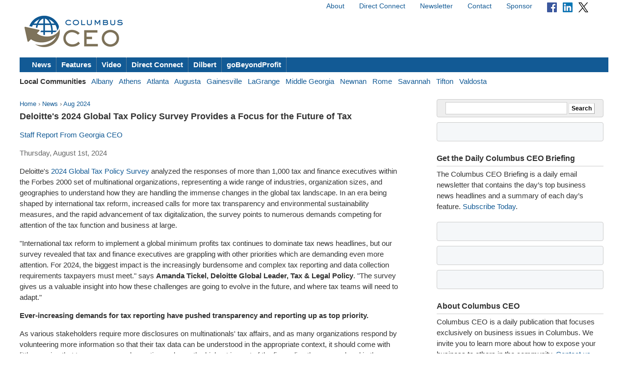

--- FILE ---
content_type: text/html; charset=utf-8
request_url: https://thecolumbusceo.com/news/2024/08/deloittes-2024-global-tax-policy-survey-provides-focus-future-tax-revealing-executives-navigating-competing-priorities-and-change/
body_size: 7491
content:



<!doctype html>
<html lang="en">
<head>
    <meta charset="utf-8">
    <title>Deloitte&#39;s 2024 Global Tax Policy Survey Provides a Focus for the Future of Tax - Columbus CEO</title>
    
    <link rel="stylesheet" href="https://ceonews-static.s3.amazonaws.com/CACHE/css/2a85a330ce31.css" type="text/css" />
    <link rel="stylesheet" href="https://cdnjs.cloudflare.com/ajax/libs/video.js/8.23.4/video-js.min.css" integrity="sha512-7wMpNCbZmQmUPa3OOvqZo2TbK4n4xy4hdSWvxXKaJH8tR/9+7YFS0qyiKK3FV3tE6ANeSAdd3xfFQbf71P5Dfw==" crossorigin="anonymous" referrerpolicy="no-referrer" />
    
    <meta name="viewport" content="width=device-width, initial-scale=1, minimum-scale=1, maximum-scale=1"/>
    <link rel="alternate" type="application/rss+xml" title="RSS" href="https://thecolumbusceo.com/feeds/latest/">
    <meta name="location" content="Columbus, GA">
    
    <meta property="og:site_name" content="Columbus CEO"/>
    <meta property="og:title" content="Deloitte\&#39;s 2024 Global Tax Policy Survey Provides a Focus for the Future of Tax" />
    <meta property="og:url" content="http://thecolumbusceo.com/news/2024/08/deloittes-2024-global-tax-policy-survey-provides-focus-future-tax-revealing-executives-navigating-competing-priorities-and-change/" />
    
    
        <meta property="og:type" content="article" />
    

    
    <script async src="https://www.googletagmanager.com/gtag/js?id=G-0WT7M4VND2"></script>
    <script>
      window.dataLayer = window.dataLayer || [];
      function gtag(){dataLayer.push(arguments);}
      gtag('js', new Date());
      gtag('config', 'G-0WT7M4VND2');
    </script>
    
</head>
<body>

<div id="fb-root"></div>
<script>(function(d, s, id) {
  var js, fjs = d.getElementsByTagName(s)[0];
  if (d.getElementById(id)) return;
  js = d.createElement(s); js.id = id;
  js.src = "//connect.facebook.net/en_US/all.js#xfbml=1";
  fjs.parentNode.insertBefore(js, fjs);
}(document, 'script', 'facebook-jssdk'));</script>


<div id="site">
    <!-- END Ad block -->
    <div id="header" class="grid-container">
        <!-- Ad block -->
        <div class="grid-100">
        
            
        
        </div>
        <!-- END Ad block -->

        <div class="top_nav grid-50 prefix-50">
            
            <ul>
                <li><a href="/about/">About</a></li>
                <li><a href="/connect/">Direct Connect</a></li>
                <li><a href="/pages/newsletter/">Newsletter</a></li>
                <li><a href="/contact/">Contact</a></li>
                <li><a href="/sponsor/">Sponsor</a></li>
                <li>
                    <a href="https://www.facebook.com/pages/Georgia-CEO/106301979416349"><img src="https://ceonews-static.s3.amazonaws.com/img/facebook-icon-20.png" width="20px" height="20px"></a> &nbsp; 
                    <a href="https://www.linkedin.com/company/georgia-ceo"><img src="https://ceonews-static.s3.amazonaws.com/img/linkedin-icon-20.png" width="20px" height="20px"></a> &nbsp; 
                    <a href="https://twitter.com/Georgia_CEO"><img src="https://ceonews-static.s3.amazonaws.com/img/twitter-icon-20.png" width="20px" height="20px"></a> &nbsp;
                </li>
            </ul>
            
        </div> <!-- END top_nav -->
        
        
        <div class="logo grid-20">
            <p><a href="/"><img src="//deupji7lj9h2l.cloudfront.net/site-logos/columbusceo.png" width="200" alt="Columbus CEO"></a></p>
        </div>
        <div class="leaderboard grid-80">
            <!-- header-1 [async] -->
<script type="text/javascript">if (!window.AdButler){(function(){var s = document.createElement("script"); s.async = true; s.type = "text/javascript";s.src = 'https://servedbyadbutler.com/app.js';var n = document.getElementsByTagName("script")[0]; n.parentNode.insertBefore(s, n);}());}</script>
<script type="text/javascript">
var AdButler = AdButler || {}; AdButler.ads = AdButler.ads || [];
var abkw = window.abkw || '';
var plc188577 = window.plc188577 || 0;
document.write('<'+'div id="placement_188577_'+plc188577+'"></'+'div>');
AdButler.ads.push({handler: function(opt){ AdButler.register(166980, 188577, [728,90], 'placement_188577_'+opt.place, opt); }, opt: { place: plc188577++, keywords: abkw, domain: 'servedbyadbutler.com', click:'CLICK_MACRO_PLACEHOLDER' }});
</script>
        </div>

        
        
        
        <div id="menu" class="grid-100">
            <ul>
                <li><a href="/news/">News</a></li>
                <li><a href="/features/">Features</a></li>
                <li><a href="/video/">Video</a></li>
                <li><a href="/connect/">Direct Connect</a></li>
                <li><a href="/dilbert/">Dilbert</a></li>
                <li><a href="/channel/gobeyondprofit/">goBeyondProfit</a></li>
            </ul>
        </div>
        <div id="city-menu" class="grid-100">
            
<p>
    <strong>Local Communities</strong>&nbsp;&nbsp;
    
    <a href="http://albanyceo.com/"> Albany</a>&nbsp;&nbsp;
    
    
    <a href="http://athensceo.com/">Athens</a>&nbsp;&nbsp;
    
    
    <a href="http://metroatlantaceo.com/">Atlanta</a>&nbsp;&nbsp;
    
    
    <a href="http://augustaceo.com/">Augusta</a>&nbsp;&nbsp;
    
    
    
    <a href="http://gainesvilleceo.com/">Gainesville</a>&nbsp;&nbsp;
    
    
    <a href="http://lagrangeceo.com/">LaGrange</a>&nbsp;&nbsp;
    
    
    <a href="http://middlegeorgiaceo.com/">Middle Georgia</a>&nbsp;&nbsp;
    
    
    <a href="http://newnanceo.com/">Newnan</a>&nbsp;&nbsp;
    
    
    <a href="http://romeceo.com/">Rome</a>&nbsp;&nbsp;
    
    
    <a href="http://savannahceo.com/">Savannah</a>&nbsp;&nbsp;
    
    
    <a href="http://tiftonceo.com/">Tifton</a>&nbsp;&nbsp;
    
    
    <a href="http://valdostaceo.com/">Valdosta</a>&nbsp;&nbsp;
    
</p>



        </div>
        
    </div> <!-- /header -->
    
    <div id="main" class="grid-container">
        
        <div id="content" class="grid-65 grid-parent">
            


<p class="breadcrumb">
    <a href="/">Home</a> &rsaquo;
    <a href="/news/">News</a> &rsaquo;
    <a href="/news/2024/08/">Aug 2024</a>
</p>
<h2 class="headline">Deloitte&#39;s 2024 Global Tax Policy Survey Provides a Focus for the Future of Tax</h2>
<p class="published">
    
        
        <a href="/authors/staff-report-from-georgia-ceo/">Staff Report From Georgia CEO</a>
        
    
</p>
<p class="published">Thursday, August 1st, 2024</p>



<div id="article_content">
    <p>Deloitte's <a href="https://c212.net/c/link/?t=0&amp;l=en&amp;o=4217874-1&amp;h=2568975173&amp;u=https%3A%2F%2Fwww.deloitte.com%2Fglobal%2Fen%2Fservices%2Ftax%2Fresearch%2F2024-global-tax-policy-survey.html&amp;a=2024+Global+Tax+Policy+Survey" target="_blank" rel="nofollow">2024 Global Tax Policy Survey</a> analyzed the responses of more than 1,000 tax and finance executives within the Forbes 2000 set of multinational organizations, representing a wide range of industries, organization sizes, and geographies to understand how they are handling the immense changes in the global tax landscape. In an era being shaped by international tax reform, increased calls for more tax transparency and environmental sustainability measures, and the rapid advancement of tax digitalization, the survey points to numerous demands competing for attention of the tax function and business at large.</p>
<p>"International tax reform to implement a global minimum profits tax continues to dominate tax news headlines, but our survey revealed that tax and finance executives are grappling with other priorities which are demanding even more attention. For 2024, the biggest impact is the increasingly burdensome and complex tax reporting and data collection requirements taxpayers must meet." says&nbsp;<strong><span class="xn-person">Amanda Tickel</span>, Deloitte Global Leader, Tax &amp; Legal Policy</strong>. "The survey gives us a valuable insight into how these challenges are going to evolve in the future, and where tax teams will need to adapt."</p>
<p><strong>Ever-increasing demands for tax reporting have pushed transparency and reporting up as top priority.</strong></p>
<p>As various stakeholders require more disclosures on multinationals' tax affairs, and as many organizations respond by volunteering more information so that their tax data can be understood in the appropriate context, it should come with little surprise that transparency and reporting ranks as the highest impact of the five policy themes explored in the survey.</p>
<p>In fact, seven in 10 respondents expect their public tax transparency disclosures to increase in the coming years, due in part to new public country-by-country reporting (PCbCR) requirements. Thirty-seven percent said the increased disclosures will entail new types of information they don't currently report.&nbsp;</p>
<p>On top of the tax reporting requirements, most (79%) respondents expect to be affected by transparency demand emerging from the climate and sustainability field.</p>
<p>While most respondents (97%) have a tax transparency strategy in place, they face challenges in executing it, ranging from providing relevant reporting to senior leadership, to governance and data risks, and understanding the applicable rules.</p>
<p><strong>Digitalization of tax is high on the agenda.</strong></p>
<p>The digitalization of tax was flagged as a key priority. One of the key elements is the movement to Tax Administration 3.0, a digitalized model that includes enhanced compliance with less resources. Nine in 10 respondents report at least some progress in their country with this model with respondents expecting Tax Administration 3.0 to bring a range of positive impacts for their business and operations, including improved customer service (42%), a more collaborative relationship with tax authorities (37%), and fewer and more efficient tax audits (36%).&nbsp;</p>
<p>Conversely, some respondents retained concerns about increased costs and complexity of digitalization, demonstrating the importance for governments to provide more clarity on what the concept entails and the long-term business benefits.</p>
<p>The survey also picked up on the emergence of Artificial Intelligence (AI) and Generative AI as an increasingly important factor in the tax world. Sixty-six percent of respondents expect AI to be widely used in tax compliance over the next three years, though many of these respondents (40%) think tax compliance will still involve significant human oversight. As businesses explore the most effective and valuable use cases, the adoption and value creation of AI/GenAI will be largely influenced by how governments choose to regulate it.</p>
<p><strong>International tax reform remains front and center.</strong></p>
<p>The tax policy scene continues to be dominated by the OECD two-pillar approach to international tax reform.</p>
<p>While politicians and administrators continue to debate on the timeline for implementation, most survey respondents (77%) continue to expect both pillars to be fully rolled-out in the next few years.</p>
<p>Respondents have mixed feelings on how Pillar Two will impact their business: 45% believe it will make corporate tax rules more complex through more detailed reporting requirements and disclosures, while 38% believe it will make them fundamentally simpler as some of the existing laws may be repealed as a result of post-Pillar Two decluttering.</p>
<p>It is generally expected that Pillar Two will end competition on tax rates, but it will not end the competition entirely with the focus shifting to "Pillar Two-friendly" tax incentives &ndash; 77% respondents expect such incentives in their country.</p>
<p><strong>The future of work presents new tax challenges.</strong></p>
<p>As businesses embrace greater flexibility and mobility across their workforce, new tax and legal risks arise.</p>
<p>Three-fourths of respondents rated corporate tax implications of international remote working as the highest regulatory concern (75%), but this was closely followed by employee tax (65%) and social security taxes (65%). This may point to the need for multidisciplinary teams (including HR, tax, mobility, immigration, employment law, data privacy) to holistically consider tax, legal, and regulatory risks of international remote working and associated guardrails to protect the business.</p>
<p>International remote working is still a relatively new concept in the global tax landscape, so it is not surprising that the respondents showed some appetite (79%) for OECD input on harmonization of tax rules, provision of clearer guidance and simpler administration.</p>
<p><strong>Climate and sustainability create new obligations.&nbsp; </strong></p>
<p>Climate and sustainability matters remain high on the agenda, with most respondents (83%) expecting ESG initiatives to impact their tax function.</p>
<p>Businesses will be directly impacted by a range of environmental taxes. Most respondents (84%) expect the greatest impact from taxes on energy consumption, with a third expecting only a minor impact from taxes on waste and pollution.</p>
<p>Almost 80% of the respondents expect to be impacted by the EU Carbon Border Adjustment Mechanism (CBAM), which brings, in our opinion, a number of challenges, such as increased compliance costs, complex legislation, and limited guidance.</p>
<p>The survey exposed a tension between expected benefits of carbon-pricing regimes in principle (such as, climate change mitigation, clear technologies) and the challenges of how these regimes are administered in practice.</p>
<p>"If we are going to rise to the challenges of the fast-changing tax environment we need to understand how businesses are actually responding. Deloitte's 2024 Global Tax Policy Survey gives us invaluable insight into how the major tax policy themes are playing out in the real world," adds&nbsp;<strong><span class="xn-person">Willem Blom</span>, Deloitte Global Leader.</strong> "Our task now is to work with organizations on a global scale to shape effective responses and bolster their strategy, talent, and technology to meet the challenge."</p>
<p>To learn more about the Deloitte 2024 Global Tax Policy Survey, please visit: <a href="https://c212.net/c/link/?t=0&amp;l=en&amp;o=4217874-1&amp;h=1161549638&amp;u=https%3A%2F%2Fwww.deloitte.com%2Fglobal%2Fen%2Fservices%2Ftax%2Fresearch%2F2024-global-tax-policy-survey.html&amp;a=https%3A%2F%2Fwww.deloitte.com%2Fglobal%2Fen%2Fservices%2Ftax%2Fresearch%2F2024-global-tax-policy-survey.html" target="_blank" rel="nofollow">https://www.deloitte.com/global/en/services/tax/research/2024-global-tax-policy-survey.html</a></p>
<p>&nbsp;</p>
</div>
<div class="article_tools">
    <ul class="article_tools_list">
        <li><a href="/cdn-cgi/l/email-protection#[base64]">Email</a></li>
        <li><a href="javascript:window.print();">Print</a></li>
     </ul>
     <div class="clear"></div>
     <div class="sharing_tools">
             <p><a href="https://twitter.com/intent/tweet?original_referer=&amp;source=tweetbutton&amp;text=Deloitte%27s%202024%20Global%20Tax%20Policy%20Survey%20Provides%20a%20Focus%20for%20the%20Future%20of%20Tax&amp;url=http%3A//thecolumbusceo.com/news/2024/08/deloittes-2024-global-tax-policy-survey-provides-focus-future-tax-revealing-executives-navigating-competing-priorities-and-change/&amp;via=Georgia_CEO" target="_blank"><img src="//deupji7lj9h2l.cloudfront.net/img/tweet.png" alt="Tweet"></a></p>
             <p><a href="http://www.linkedin.com/shareArticle?mini=true&url=http%3A//thecolumbusceo.com/news/2024/08/deloittes-2024-global-tax-policy-survey-provides-focus-future-tax-revealing-executives-navigating-competing-priorities-and-change/&amp;title=Deloitte%27s%202024%20Global%20Tax%20Policy%20Survey%20Provides%20a%20Focus%20for%20the%20Future%20of%20Tax&amp;summary=" target="_blank"><img src="//deupji7lj9h2l.cloudfront.net/img/linkedin.gif" alt="Share on LinkedIn"></a></p>
             <div class="fb-like" data-href="http://thecolumbusceo.com/news/2024/08/deloittes-2024-global-tax-policy-survey-provides-focus-future-tax-revealing-executives-navigating-competing-priorities-and-change/" data-send="false" data-width="450" data-show-faces="false" data-action="recommend" data-font="lucida grande"></div>
     </div>
</div>
<div class="clear"></div>




        </div><!-- /content -->
        
        
        <div id="sidebar" class="grid-30 push-5">
            
            
            <form action="https://www.google.com/search" method="get" class="global_search align_center">
                <input name="sitesearch" type="hidden" value="thecolumbusceo.com">
                <input type="text" name="q" value="" id="q" class="global_search_input">
                <input type="submit" value="Search" class="button">
            </form>
            

            
            <div class="adbox-sidebar align_center">
<!-- sidebar-1 [async] -->
<script data-cfasync="false" src="/cdn-cgi/scripts/5c5dd728/cloudflare-static/email-decode.min.js"></script><script type="text/javascript">if (!window.AdButler){(function(){var s = document.createElement("script"); s.async = true; s.type = "text/javascript";s.src = 'https://servedbyadbutler.com/app.js';var n = document.getElementsByTagName("script")[0]; n.parentNode.insertBefore(s, n);}());}</script>
<script type="text/javascript">
var AdButler = AdButler || {}; AdButler.ads = AdButler.ads || [];
var abkw = window.abkw || '';
var plc188576 = window.plc188576 || 0;
document.write('<'+'div id="placement_188576_'+plc188576+'"></'+'div>');
AdButler.ads.push({handler: function(opt){ AdButler.register(166980, 188576, [300,250], 'placement_188576_'+opt.place, opt); }, opt: { place: plc188576++, keywords: abkw, domain: 'servedbyadbutler.com', click:'CLICK_MACRO_PLACEHOLDER' }});
</script>
</div>

            

            
            <div id="newsletter" class="widget">
                <h3 class="widget_title">Get the Daily Columbus CEO Briefing</h3>
                <p>The Columbus CEO Briefing is a daily email newsletter that contains the day’s top business news headlines and a summary of each day’s feature. <a href="/pages/newsletter/">Subscribe Today</a>.</p>
            </div>
            
			
			
			<div class="adbox-sidebar align_center">
<!-- goBeyondProfit Channel Banner [async] -->
<script type="text/javascript">if (!window.AdButler){(function(){var s = document.createElement("script"); s.async = true; s.type = "text/javascript";s.src = 'https://servedbyadbutler.com/app.js';var n = document.getElementsByTagName("script")[0]; n.parentNode.insertBefore(s, n);}());}</script>
<script type="text/javascript">
var AdButler = AdButler || {}; AdButler.ads = AdButler.ads || [];
var abkw = window.abkw || '';
var plc336919 = window.plc336919 || 0;
document.write('<'+'div id="placement_336919_'+plc336919+'"></'+'div>');
AdButler.ads.push({handler: function(opt){ AdButler.register(166980, 336919, [300,250], 'placement_336919_'+opt.place, opt); }, opt: { place: plc336919++, keywords: abkw, domain: 'servedbyadbutler.com', click:'CLICK_MACRO_PLACEHOLDER' }});
</script>
</div>

			

            
            
            <div class="adbox-sidebar align_center">
<!-- sidebar-3 [async] -->
<script type="text/javascript">if (!window.AdButler){(function(){var s = document.createElement("script"); s.async = true; s.type = "text/javascript";s.src = 'https://servedbyadbutler.com/app.js';var n = document.getElementsByTagName("script")[0]; n.parentNode.insertBefore(s, n);}());}</script>
<script type="text/javascript">
var AdButler = AdButler || {}; AdButler.ads = AdButler.ads || [];
var abkw = window.abkw || '';
var plc188575 = window.plc188575 || 0;
document.write('<'+'div id="placement_188575_'+plc188575+'"></'+'div>');
AdButler.ads.push({handler: function(opt){ AdButler.register(166980, 188575, [300,250], 'placement_188575_'+opt.place, opt); }, opt: { place: plc188575++, keywords: abkw, domain: 'servedbyadbutler.com', click:'CLICK_MACRO_PLACEHOLDER' }});
</script>
</div>

            
            <div class="adbox-sidebar align_center">
<!-- Fostering Success Act (FSA) [async] -->
<script type="text/javascript">if (!window.AdButler){(function(){var s = document.createElement("script"); s.async = true; s.type = "text/javascript"; s.src = 'https://servedbyadbutler.com/app.js'; var n = document.getElementsByTagName("script")[0]; n.parentNode.insertBefore(s, n);}());}</script>
<script type="text/javascript">
var AdButler = AdButler || {};
AdButler.ads = AdButler.ads || [];
var abkw = window.abkw || '';
var plc939142 = window.plc939142 || 0;
document.write('<'+'div id="placement_939142_'+plc939142+'"></'+'div>');
AdButler.ads.push({handler: function(opt){ AdButler.register(166980, 939142, [300,250], 'placement_939142_'+opt.place, opt); }, opt: { place: plc939142++, keywords: abkw, domain: 'servedbyadbutler.com', click: 'CLICK_MACRO_PLACEHOLDER' }});
</script>
</div>

            

            <div id="about" class="widget">
                <h3 class="widget_title">About Columbus CEO</h3>
                <p>Columbus CEO is a daily publication that focuses exclusively on business issues in Columbus. We invite you to learn more about how to expose your business to others in the community. <a href="/contact/">Contact us</a> today to receive more information about editorial, video and promotional exposure at Columbus CEO.</p>
                
                <p>Columbus CEO is part of the <a href="http://georgiaceo.com">Georgia CEO Network</a> which includes newswires, newsletters, databases and local web sites in cities across Georgia: <a href="http://albanyceo.com/"> Albany</a>, <a href="http://athensceo.com/">Athens</a>, <a href="http://metroatlantaceo.com/">Atlanta</a>, <a href="http://augustaceo.com/">Augusta</a>, <a href="https://thecolumbusceo.com/">Columbus</a>, <a href="http://gainesvilleceo.com/">Gainesville</a>, <a href="http://lagrangeceo.com">LaGrange</a>, <a href="http://middlegeorgiaceo.com/">Middle Georgia</a>, <a href="http://newnanceo.com/">Newnan</a>, <a href="http://romeceo.com/">Rome</a>, <a href="http://savannahceo.com/">Savannah</a>, <a href="http://tiftonceo.com/">Tifton</a>, and <a href="http://valdostaceo.com/">Valdosta</a>.</p>
                
                
            </div>

            
            <div class="adbox-sidebar align_center">
<!-- sidebar-5 [async] -->
<script type="text/javascript">if (!window.AdButler){(function(){var s = document.createElement("script"); s.async = true; s.type = "text/javascript";s.src = 'https://servedbyadbutler.com/app.js';var n = document.getElementsByTagName("script")[0]; n.parentNode.insertBefore(s, n);}());}</script>
<script type="text/javascript">
var AdButler = AdButler || {}; AdButler.ads = AdButler.ads || [];
var abkw = window.abkw || '';
var plc278695 = window.plc278695 || 0;
document.write('<'+'div id="placement_278695_'+plc278695+'"></'+'div>');
AdButler.ads.push({handler: function(opt){ AdButler.register(166980, 278695, [300,250], 'placement_278695_'+opt.place, opt); }, opt: { place: plc278695++, keywords: abkw, domain: 'servedbyadbutler.com', click:'CLICK_MACRO_PLACEHOLDER' }});
</script>
</div>

            
            <div class="adbox-sidebar align_center">
<!-- sidebar-7 [async] -->
<script type="text/javascript">if (!window.AdButler){(function(){var s = document.createElement("script"); s.async = true; s.type = "text/javascript";s.src = 'https://servedbyadbutler.com/app.js';var n = document.getElementsByTagName("script")[0]; n.parentNode.insertBefore(s, n);}());}</script>
<script type="text/javascript">
var AdButler = AdButler || {}; AdButler.ads = AdButler.ads || [];
var abkw = window.abkw || '';
var plc278696 = window.plc278696 || 0;
document.write('<'+'div id="placement_278696_'+plc278696+'"></'+'div>');
AdButler.ads.push({handler: function(opt){ AdButler.register(166980, 278696, [300,250], 'placement_278696_'+opt.place, opt); }, opt: { place: plc278696++, keywords: abkw, domain: 'servedbyadbutler.com', click:'CLICK_MACRO_PLACEHOLDER' }});
</script>
</div>

            
            <div class="adbox-sidebar align_center">
<!-- sidebar-9 [async] -->
<script type="text/javascript">if (!window.AdButler){(function(){var s = document.createElement("script"); s.async = true; s.type = "text/javascript";s.src = 'https://servedbyadbutler.com/app.js';var n = document.getElementsByTagName("script")[0]; n.parentNode.insertBefore(s, n);}());}</script>
<script type="text/javascript">
var AdButler = AdButler || {}; AdButler.ads = AdButler.ads || [];
var abkw = window.abkw || '';
var plc299239 = window.plc299239 || 0;
document.write('<'+'div id="placement_299239_'+plc299239+'"></'+'div>');
AdButler.ads.push({handler: function(opt){ AdButler.register(166980, 299239, [300,250], 'placement_299239_'+opt.place, opt); }, opt: { place: plc299239++, keywords: abkw, domain: 'servedbyadbutler.com', click:'CLICK_MACRO_PLACEHOLDER' }});
</script>
</div>

            
            <div class="adbox-sidebar align_center">
<!-- sidebar-11 [async] -->
<script type="text/javascript">if (!window.AdButler){(function(){var s = document.createElement("script"); s.async = true; s.type = "text/javascript";s.src = 'https://servedbyadbutler.com/app.js';var n = document.getElementsByTagName("script")[0]; n.parentNode.insertBefore(s, n);}());}</script>
<script type="text/javascript">
var AdButler = AdButler || {}; AdButler.ads = AdButler.ads || [];
var abkw = window.abkw || '';
var plc299240 = window.plc299240 || 0;
document.write('<'+'div id="placement_299240_'+plc299240+'"></'+'div>');
AdButler.ads.push({handler: function(opt){ AdButler.register(166980, 299240, [300,250], 'placement_299240_'+opt.place, opt); }, opt: { place: plc299240++, keywords: abkw, domain: 'servedbyadbutler.com', click:'CLICK_MACRO_PLACEHOLDER' }});
</script>
</div>

            
            

            
        </div><!-- /sidebar -->
        
    </div><!-- /main -->

    <div id="footer" class="grid-container">
        <div class="grid-100">
        
        <dl>
            <dt>Columbus CEO</dt> <dd><a href="https://thecolumbusceo.com/about/">About</a> / <a href="https://thecolumbusceo.com/contact/">Contact</a> / <a href="https://thecolumbusceo.com/sponsor/">Sponsor</a> / <a href="https://thecolumbusceo.com/pages/newsletter/">Newsletter</a></dd>
            <dt>Sections</dt> <dd><a href="https://thecolumbusceo.com/news/">News</a> / <a href="https://thecolumbusceo.com/features/">Features</a> / <a href="https://thecolumbusceo.com/video/">Video</a> / <a href="https://thecolumbusceo.com/connect/">Direct Connect</a></dd>
            <dt>Submit</dt> <dd><a href="https://thecolumbusceo.com/contact/">Feedback</a> / <a href="https://thecolumbusceo.com/contact/">Press Releases &amp; News</a></dd>
            <dt>Connect</dt> <dd> <a href="https://twitter.com/Georgia_CEO">Twitter</a> / <a href="https://www.facebook.com/pages/Georgia-CEO/106301979416349">Facebook</a></dd>
        </dl>
        
        
            <p class="legal">Copyright &copy; 2026 Columbus CEO. All rights reserved. <a href="https://thecolumbusceo.com/legal/terms/">Terms</a> &amp; <a href="https://thecolumbusceo.com/legal/privacy/">Privacy</a>.</p>
        
        </div>
    </div><!-- /footer --> 


</div><!-- /site -->




<script src="//ajax.googleapis.com/ajax/libs/jquery/1.6.4/jquery.min.js"></script>
<script src="https://cdnjs.cloudflare.com/ajax/libs/video.js/8.23.4/video.min.js" integrity="sha512-frQAbRblLAB27W72seJtP+PijHuCtSfQ+k+LS7M4v27gjKb5doigt4khTLCwILnWz8sd+MPu3Qzkaduq4dwitA==" crossorigin="anonymous" referrerpolicy="no-referrer"></script>


<script defer src="https://static.cloudflareinsights.com/beacon.min.js/vcd15cbe7772f49c399c6a5babf22c1241717689176015" integrity="sha512-ZpsOmlRQV6y907TI0dKBHq9Md29nnaEIPlkf84rnaERnq6zvWvPUqr2ft8M1aS28oN72PdrCzSjY4U6VaAw1EQ==" data-cf-beacon='{"version":"2024.11.0","token":"665d78d6c05b470f97eeb50b103daf55","r":1,"server_timing":{"name":{"cfCacheStatus":true,"cfEdge":true,"cfExtPri":true,"cfL4":true,"cfOrigin":true,"cfSpeedBrain":true},"location_startswith":null}}' crossorigin="anonymous"></script>
</body>
</html>
